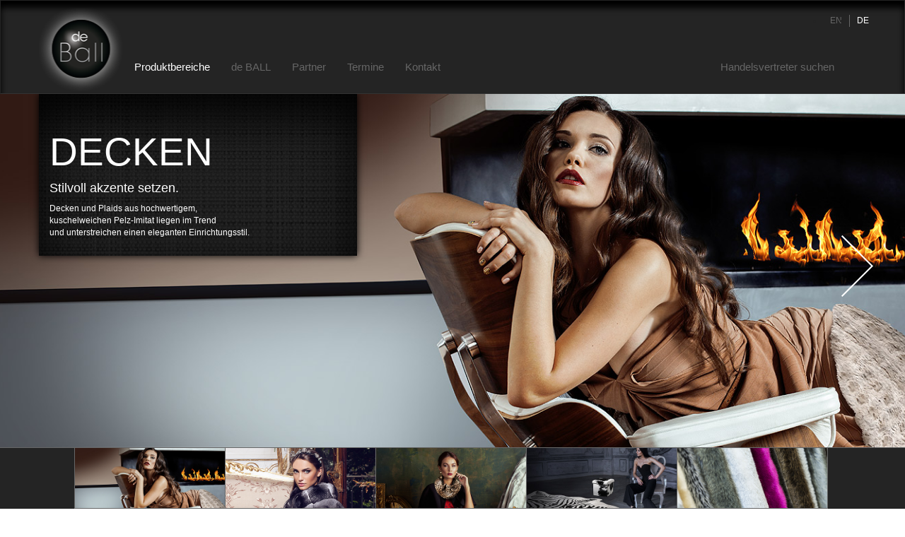

--- FILE ---
content_type: text/html; charset=utf-8
request_url: http://www.deball.de/de/produktbereiche/decken.html
body_size: 3447
content:
<!DOCTYPE html>
<html lang="de">
<head>

    <meta charset="utf-8">
    <title>Decken - DeBall</title>
    <base href="http://www.deball.de/">

    <meta name="robots" content="index,follow">
    <meta name="description" content="">
    <meta name="keywords" content="">
    <meta name="generator" content="Contao Open Source CMS">

                    <script src="assets/js/93ccc32c6b3d.js"></script>
<link rel="alternate" hreflang="de" lang="de" href="de/produktbereiche/decken.html" title="Decken">
<link rel="stylesheet" href="files/theme/css/main.css" />
    <!--[if lt IE 9]>
    <script src="assets/html5shiv/3.7.0/html5shiv.js"></script>
    <script src="https://oss.maxcdn.com/libs/respond.js/1.4.2/respond.min.js"></script>
    <![endif]-->

</head>
<body id="top" class="mac chrome webkit ch131 deBall lang-de">


<div id="wrapper">

            <header id="header">
            <div class="inside">
                
<!-- indexer::stop -->
<nav class="navbar mod_bootstrap_navbar navbar-default"  role="navigation">
  <div class="container">
  
  <div class="navbar-header">
    
<a href="de/deball.html" class="navbar-brand">DeBall (de)</a>

          <button type="button" class="navbar-toggle collapsed" data-toggle="collapse" data-target="#navbar-responsive-8">
  <span class="invisible"></span>
  <span class="icon-bar"></span>
  <span class="icon-bar"></span>
  <span class="icon-bar"></span>
</button>
      </div>
  <div class="collapse navbar-collapse" id="navbar-responsive-8">
  <div class="navbar__main navbar-left">  
<!-- indexer::stop -->
<nav class="mod_customnav block">

  
  <a href="de/produktbereiche/decken.html#skipNavigation2" class="invisible">Navigation überspringen</a>

  <ul class="level_1 nav navbar-nav">
    
                                <li class="trail first active">
                                    <a href="de/produktbereiche.html" accesskey="" tabindex="0" title="Produktbereiche">Produktbereiche</a>
                                            </li>
                                        <li >
                                    <a href="de/de-ball.html" accesskey="" tabindex="0" title="de BALL">de BALL</a>
                                            </li>
                                        <li >
                                    <a href="de/service.html" accesskey="" tabindex="0" title="Partner">Partner</a>
                                            </li>
                                        <li >
                                    <a href="de/news.html" accesskey="" tabindex="0" title="Termine">Termine</a>
                                            </li>
                                        <li class="last">
                                    <a href="de/kontakt.html" accesskey="" tabindex="0" title="Kontakt">Kontakt</a>
                                            </li>
                </ul>

  <a id="skipNavigation2" class="invisible">&nbsp;</a>

</nav>
<!-- indexer::continue -->
  </div>  <div class="navbar__addition navbar-right">  
<!-- indexer::stop -->
<nav class="mod_customnav block">

  
  <a href="de/produktbereiche/decken.html#skipNavigation9" class="invisible">Navigation überspringen</a>

  <ul class="level_1 nav navbar-nav">
    
                                <li class="nav__item--right first last">
                                    <a href="de/fachhaendler.html" accesskey="" tabindex="0" title="Handelsvertreter suchen">Handelsvertreter suchen</a>
                                            </li>
                </ul>

  <a id="skipNavigation9" class="invisible">&nbsp;</a>

</nav>
<!-- indexer::continue -->
  </div>    
<!-- indexer::stop -->
<nav class="mod_changelanguage block">


<ul class="level_1">
            <li class="lang-en nofallback first"><a href="en/deball-en.html" title="DeBall (en)" class="lang-en nofallback first" hreflang="en" lang="en">EN</a></li>
                <li class="lang-de active last"><span class="lang-de active last">DE</span></li>
      </ul>

</nav>
<!-- indexer::continue -->  
</div>  </div>
</nav>
<!-- indexer::continue -->
            </div>
        </header>
    
    
<div class="custom">
            <div id="slider" class="slider">
            <div class="inside">
                <div class="mod_hype_page_boxes slider-for block">
            <div class="slide">
    <div class="container">
        <div class="row">
                        <div class="box">

                                    <h3 class="title">Decken</h3>
                    <p class="tagline">Stilvoll akzente setzen.</p>
                    <p class="box-description">Decken und Plaids aus hochwertigem, <br> kuschelweichen Pelz-Imitat liegen im Trend <br> und unterstreichen einen eleganten Einrichtungsstil.</p>
            </div>
                    </div>
    </div>

    <div class="cssbg" style="background-image: url('files/content/products/DB_Slider_1500x520_Decken_neu.jpg');"></div>
</div><div class="slide">
    <div class="container">
        <div class="row">
                        <div class="box">

                                    <h3 class="title">Webpelze</h3>
                    <p class="tagline">JOLIPEL<sup>®</sup> – Noble Eleganz</p>
                    <p class="box-description">Webpelze der neuesten Generation: <br> Pelz-Imitate von de BALL werden mit einem fortschrittlichen, <br> sehr aufwändigen Fertigungsprozess aus <br> feinsten Synthetikfasern hergestellt.</p>
            </div>
                    </div>
    </div>

    <div class="cssbg" style="background-image: url('files/content/slider/products/DB_Slider_1500x520_Webpelze.jpg');"></div>
</div><div class="slide">
    <div class="container">
        <div class="row">
                        <div class="box">

                                    <h3 class="title">Loops</h3>
                    <p class="tagline">Kleines Accessoire mit großer Wirkung.</p>
                    <p class="box-description">Loops sind der Trend, <br> der nie aus der Mode kommt.</p>
            </div>
                    </div>
    </div>

    <div class="cssbg" style="background-image: url('files/content/products/DB_Slider_1500x520_Loops_neu.jpg');"></div>
</div><div class="slide">
    <div class="container">
        <div class="row">
                        <div class="box">

                                <span class="badge">Neu Cubes aus Kuhfell-Imitat</span>
                                    <h3 class="title">Rugs &amp; Cubes</h3>
                    <p class="tagline">EIN HAUCH EXOTIK.</p>
                    <p class="box-description">Zebra, Antilope, Tiger ... <br> Liebhaber des African Styles werden sich <br> für unsere Rugs mit Animal-Prints begeistern.</p>
            </div>
                    </div>
    </div>

    <div class="cssbg" style="background-image: url('files/content/products/DB_Slider_1500x520_Teppiche_neu.jpg');"></div>
</div><div class="slide">
    <div class="container">
        <div class="row">
                        <div class="box">

                                    <h3 class="title">Stoffe</h3>
                    <p class="tagline">Original von de Ball</p>
                    <p class="box-description">Um den schnelllebigen Trends der Modebranche <br> gerecht werden zu können, stellen Konfektionäre besonders hohe <br>  Ansprüche an eine wertige Stoff-Optik.</p>
            </div>
                    </div>
    </div>

    <div class="cssbg" style="background-image: url('files/content/slider/products/DB_Slider_1500x520_Stoffe.jpg');"></div>
</div>    </div><div class="mod_hype_page_boxes boxes slider-nav block">
            <aside class="page-box">
    <div class="box">
        <img class="box-image img-responsive" src="files/content/products/DB_Produktbereiche_500x200_Decken_neu.jpg" alt="Decken" />
        <a class="box-link" href="de/produktbereiche/decken.html">
            <p class="box-title">Decken</p>
        </a>
    </div>
</aside><aside class="page-box">
    <div class="box">
        <img class="box-image img-responsive" src="files/content/slider/products/DB_Produktbereiche_500x200_Webpelze.jpg" alt="Webpelze" />
        <a class="box-link" href="de/produktbereiche/webpelze.html">
            <p class="box-title">Webpelze</p>
        </a>
    </div>
</aside><aside class="page-box">
    <div class="box">
        <img class="box-image img-responsive" src="files/content/products/DB_Produktbereiche_500x200_Loops_neu.jpg" alt="Loops" />
        <a class="box-link" href="de/produktbereiche/loops.html">
            <p class="box-title">Loops</p>
        </a>
    </div>
</aside><aside class="page-box">
    <div class="box">
        <img class="box-image img-responsive" src="files/content/products/DB_Produktbereiche_500x200_Teppiche_neu.jpg" alt="Rugs &amp; Cubes" />
        <a class="box-link" href="de/produktbereiche/teppiche.html">
            <p class="box-title">Rugs &amp; Cubes</p>
        </a>
    </div>
</aside><aside class="page-box">
    <div class="box">
        <img class="box-image img-responsive" src="files/content/slider/products/DB_Produktbereiche_500x200_Stoffe.jpg" alt="Stoffe" />
        <a class="box-link" href="de/produktbereiche/stoffe.html">
            <p class="box-title">Stoffe</p>
        </a>
    </div>
</aside>    </div>            </div>
        </div>
    
</div>

    <div class="container" id="container">
                    <div id="main">
                <div class="inside">
                    
<div class="mod_article first last block" id="produktbereiche-decken">

  
  
<!-- Spaltenset Start //-->
<section class="ce_colsetStart first row intro--centered colcount_1 bootstrap_customizable col-1">
	<!-- first Column //-->
	<div class="col-sm-12 col-md-10 col-md-offset-1 col_1 first">
					
<div class="ce_text block">

      <h2>STILVOLL AKZENTE SETZEN.</h2>
  
      <p style="text-align: center;">Decken und Plaids aus hochwertigem, kuschelweichen Pelz-Imitat liegen im Trend<br>und unterstreichen einen eleganten Einrichtungsstil. De BALL Marken-Decken <br>sind in vielen Ausführungen und Größen erhältlich.</p>
<p style="text-align: center;">&nbsp;</p>  
  
  
</div>

<div class="ce_image block">

  
  <figure class="image_container">

    
    <img src="files/content/products/DB_Moods_Decken_3.jpg" width="1008" height="2923" alt="">

    
    
  </figure>

</div>
			</div>
</section>
<!-- Spaltenset End //-->

  
</div>
                </div>
                            </div>

            
                            </div>

    
            <footer id="footer">
            <div class="inside">
                
<!-- indexer::stop -->
<div class="mod_breadcrumb block">
  
<ul class="breadcrumb">
            <li class="first"><a href="de/startseite.html" title="DeBall">DeBall (de)</a></li>
                <li><a href="de/produktbereiche.html" title="Produktbereiche">Produktbereiche</a></li>
                <li class="active last">Decken</li>
      </ul>

</div>
<!-- indexer::continue -->

<div class="container"><!-- Spaltenset Start //-->
<section class="ce_colsetStart first row colcount_4 bootstrap_customizable col-4">
	<!-- first Column //-->
	<div class="col-sm-3 col_1 first">
					
<h4 class="ce_headline">
  de Ball</h4>

<!-- indexer::stop -->
<nav class="mod_customnav block">

  
  <a href="de/produktbereiche/decken.html#skipNavigation16" class="invisible">Navigation überspringen</a>

  
<ul class="level_1">
            <li class="first"><a href="de/de-ball/ueber-uns.html" title="Über uns" class="first">Über uns</a></li>
                <li><a href="de/de-ball/qualitaet.html" title="Qualität">Qualität</a></li>
                <li><a href="de/de-ball/partner.html" title="Services">Services</a></li>
                <li><a href="de/news.html" title="Termine">Termine</a></li>
                <li class="nav__item--right last"><a href="de/fachhaendler.html" title="Handelsvertreter suchen" class="nav__item--right last">Handelsvertreter suchen</a></li>
      </ul>

  <a id="skipNavigation16" class="invisible">&nbsp;</a>

</nav>
<!-- indexer::continue -->
</div>
<!-- second Column //-->
        <div class="ce_colsetPart col-sm-3 col_2">
    
<h4 class="ce_headline">
  Produkte</h4>

<!-- indexer::stop -->
<nav class="mod_customnav block">

  
  <a href="de/produktbereiche/decken.html#skipNavigation15" class="invisible">Navigation überspringen</a>

  
<ul class="level_1">
            <li class="first"><a href="de/produktbereiche/stoffe/polarskin.html" title="Polarskin®" class="first">Polarskin®</a></li>
                <li><a href="de/produktbereiche/stoffe/belseta.html" title="Belseta®">Belseta®</a></li>
                <li><a href="de/produktbereiche/stoffe/glacia.html" title="Glacia®">Glacia®</a></li>
                <li><a href="de/produktbereiche/stoffe/micor.html" title="Micor®">Micor®</a></li>
                <li class="last"><a href="de/produktbereiche/stoffe/peletta.html" title="Peletta®" class="last">Peletta®</a></li>
      </ul>

  <a id="skipNavigation15" class="invisible">&nbsp;</a>

</nav>
<!-- indexer::continue -->
</div>
<!-- third Column //-->
        <div class="ce_colsetPart col-sm-3 col_3">
    
<h4 class="ce_headline">
  Anfahrt</h4>

<!-- indexer::stop -->
<nav class="mod_customnav block">

  
  <a href="de/produktbereiche/decken.html#skipNavigation17" class="invisible">Navigation überspringen</a>

  
<ul class="level_1">
            <li class="first"><a href="de/anfahrt.html" title="Anfahrt" class="first">Anfahrt</a></li>
                <li><a href="de/impressum.html" title="Impressum">Impressum</a></li>
                <li class="last"><a href="de/kontakt/datenschutz.html" title="Datenschutz" class="last">Datenschutz</a></li>
      </ul>

  <a id="skipNavigation17" class="invisible">&nbsp;</a>

</nav>
<!-- indexer::continue -->
</div>
<!-- fourth Column //-->
        <div class="ce_colsetPart col-sm-3 col_4 last">
    
<h4 class="ce_headline">
  Kontakt</h4>


<div class="ce_text contact--muted first block">

  
      <p>Blümlein &amp; Lang Mode GmbH</p>
<p>Division de Ball</p>
<p>Hosterfeldstr.2</p>
<p>41747 Viersen</p>
<p>&nbsp;</p>  
  
  
</div>

<div class="ce_text last block">

  
      <p>Tel. +49 2162 10 20 90<br><a href="&#109;&#97;&#105;&#108;&#116;&#111;&#58;&#105;&#110;&#102;&#x6F;&#64;&#x64;&#x65;&#x62;&#x61;&#108;&#108;&#46;&#100;&#x65;">&#105;&#110;&#102;&#x6F;&#64;&#x64;&#x65;&#x62;&#x61;&#108;&#108;&#46;&#100;&#x65;</a></p>  
  
  
</div>
			</div>
</section>
<!-- Spaltenset End //-->
</div>            </div>
        </footer>
    
</div>



<script src="/files/theme/js/all.js"></script>

    <script>
                setTimeout(function(){jQuery.ajax("system/cron/cron.txt",{complete:function(e){var t=e.responseText||0;parseInt(t)<Math.round(+(new Date)/1e3)-3600&&jQuery.ajax("system/cron/cron.php")}})},5e3)
            </script>

</body>
</html>
